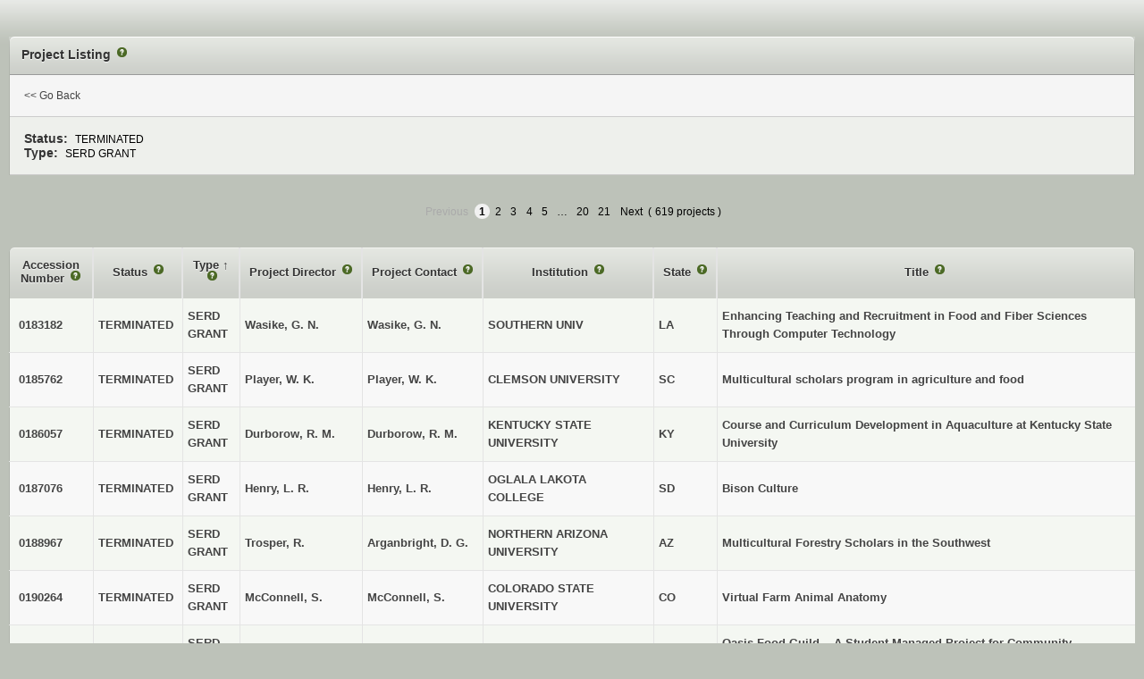

--- FILE ---
content_type: text/html;charset=utf-8
request_url: https://portal.nifa.usda.gov/lmdr/projects?agency=NIFA&sort=-type.name&state=&status=E&type=E
body_size: 42619
content:
<!DOCTYPE html>  <html>
    <head>      <title>Activities: Projects : LMD</title>
  <link class="app-stylesheet" href="/lmdr/assets/front-03e3fd6c6b87b1bdd117b0443c924203.css" media="screen" rel="stylesheet" type="text/css" />

      <script src="/lmdr/assets/front-35109692c5b102937691317c6a673790.js" type="text/javascript"></script>
      <meta content="authenticity_token" name="csrf-param">
<meta content="gAuf/xW8yzBQpTr1EOSuTkSGEx2rQVuJPTRo+BLv6sc=" name="csrf-token">

      <script type="text/javascript" src="/web/bix_help/javascripts/definitions.js" ></script>
      <script type="text/javascript" src="/web/bix_help/javascripts/bix_help.js" ></script>
    <script async="async" src="https://www.googletagmanager.com/gtag/js?id=G-ZBX6NM804P"></script>
    <script>
      window.dataLayer = window.dataLayer || [];
      function gtag(){dataLayer.push(arguments);}
      gtag('js', new Date());
      gtag('config', 'G-ZBX6NM804P');
    </script>

      <link class="app-stylesheet" href="/web/bix_help/stylesheets/bix_help.css" media="screen" rel="stylesheet" type="text/css">
</head>
<body class="activities-projects"><div id="page">          
<div id="content"><div class="innerwidth"><div class="flash"></div>
    <div class='part-wrapper' id='content-part'>
        <div id="summary" class="box1"><div class="hd"><div class="inner header"><h2 class="lmd-project-listing-page-help">
            Project Listing
          </h2></div></div>    
<div class="content"><fieldset class="filter-ui">
              <div class="form-row"><div class="cell"><a href="#" onclick="window.close(); return false;">&lt;&lt; Go Back</a></div></div>
<div class="form-row even"><div class="cell">                  <span class="label">Status:</span><span>TERMINATED</span>
</div><div class="cell">                  <span class="label">Type:</span><span>SERD GRANT</span>
</div></div></fieldset></div>    
</div><div class="table-plus box2 zebraTable"><div class="pagination">      <span class="previous_page disabled">Previous</span> <em class="current">1</em> <a data-rapid="{&quot;a&quot;:{&quot;ajax_attrs&quot;:{&quot;ajax&quot;:true,&quot;push_state&quot;:true}}}" rel="next" href="/lmdr/projects?agency=NIFA&amp;page=2&amp;sort=-type.name&amp;source=creems_priv&amp;state=&amp;status=E&amp;type=E">2</a> <a data-rapid="{&quot;a&quot;:{&quot;ajax_attrs&quot;:{&quot;ajax&quot;:true,&quot;push_state&quot;:true}}}" href="/lmdr/projects?agency=NIFA&amp;page=3&amp;sort=-type.name&amp;source=creems_priv&amp;state=&amp;status=E&amp;type=E">3</a> <a data-rapid="{&quot;a&quot;:{&quot;ajax_attrs&quot;:{&quot;ajax&quot;:true,&quot;push_state&quot;:true}}}" href="/lmdr/projects?agency=NIFA&amp;page=4&amp;sort=-type.name&amp;source=creems_priv&amp;state=&amp;status=E&amp;type=E">4</a> <a data-rapid="{&quot;a&quot;:{&quot;ajax_attrs&quot;:{&quot;ajax&quot;:true,&quot;push_state&quot;:true}}}" href="/lmdr/projects?agency=NIFA&amp;page=5&amp;sort=-type.name&amp;source=creems_priv&amp;state=&amp;status=E&amp;type=E">5</a> <span class="gap">&hellip;</span> <a data-rapid="{&quot;a&quot;:{&quot;ajax_attrs&quot;:{&quot;ajax&quot;:true,&quot;push_state&quot;:true}}}" href="/lmdr/projects?agency=NIFA&amp;page=20&amp;sort=-type.name&amp;source=creems_priv&amp;state=&amp;status=E&amp;type=E">20</a> <a data-rapid="{&quot;a&quot;:{&quot;ajax_attrs&quot;:{&quot;ajax&quot;:true,&quot;push_state&quot;:true}}}" href="/lmdr/projects?agency=NIFA&amp;page=21&amp;sort=-type.name&amp;source=creems_priv&amp;state=&amp;status=E&amp;type=E">21</a> <a data-rapid="{&quot;a&quot;:{&quot;ajax_attrs&quot;:{&quot;ajax&quot;:true,&quot;push_state&quot;:true}}}" class="next_page" rel="next" href="/lmdr/projects?agency=NIFA&amp;page=2&amp;sort=-type.name&amp;source=creems_priv&amp;state=&amp;status=E&amp;type=E">Next</a>

    (<span class="count">619 projects</span>)
  </div>

      <table>
<thead><tr class="field-heading-row th hd">
<th class="accession-number-heading c1">            <a class="column-sort accession-number-heading-link" data-rapid="{&quot;a&quot;:{&quot;ajax_attrs&quot;:{&quot;ajax&quot;:true,&quot;push_state&quot;:true}}}" href="/lmdr/projects?agency=NIFA&amp;sort=accession_number&amp;state=&amp;status=E&amp;type=E">
      Accession Number
    </a>
</th>
<th class="status-name-heading c3">            <a class="column-sort status-name-heading-link" data-rapid="{&quot;a&quot;:{&quot;ajax_attrs&quot;:{&quot;ajax&quot;:true,&quot;push_state&quot;:true}}}" href="/lmdr/projects?agency=NIFA&amp;sort=status.name&amp;state=&amp;status=E&amp;type=E">
      Status
    </a>
</th>
<th class="type-name-heading c3">            <a class="column-sort type-name-heading-link" data-rapid="{&quot;a&quot;:{&quot;ajax_attrs&quot;:{&quot;ajax&quot;:true,&quot;push_state&quot;:true}}}" href="/lmdr/projects?agency=NIFA&amp;sort=type.name&amp;state=&amp;status=E&amp;type=E">
      Type
    </a>
              &uarr;
              
</th>
<th class="investigator-email-html-heading c3">            <a class="column-sort investigator-email-html-heading-link" data-rapid="{&quot;a&quot;:{&quot;ajax_attrs&quot;:{&quot;ajax&quot;:true,&quot;push_state&quot;:true}}}" href="/lmdr/projects?agency=NIFA&amp;sort=investigator_email_html&amp;state=&amp;status=E&amp;type=E">
      Project Director
    </a>
</th>
<th class="contact-email-html-heading c3">            <a class="column-sort contact-email-html-heading-link" data-rapid="{&quot;a&quot;:{&quot;ajax_attrs&quot;:{&quot;ajax&quot;:true,&quot;push_state&quot;:true}}}" href="/lmdr/projects?agency=NIFA&amp;sort=contact_email_html&amp;state=&amp;status=E&amp;type=E">
      Project Contact
    </a>
</th>
<th class="institution-name-heading c3">            <a class="column-sort institution-name-heading-link" data-rapid="{&quot;a&quot;:{&quot;ajax_attrs&quot;:{&quot;ajax&quot;:true,&quot;push_state&quot;:true}}}" href="/lmdr/projects?agency=NIFA&amp;sort=institution_name&amp;state=&amp;status=E&amp;type=E">
      Institution
    </a>
</th>
<th class="state-code-heading c3">            <a class="column-sort state-code-heading-link" data-rapid="{&quot;a&quot;:{&quot;ajax_attrs&quot;:{&quot;ajax&quot;:true,&quot;push_state&quot;:true}}}" href="/lmdr/projects?agency=NIFA&amp;sort=state_code&amp;state=&amp;status=E&amp;type=E">
      State
    </a>
</th>
<th class="title-heading c8">            <a class="column-sort title-heading-link" data-rapid="{&quot;a&quot;:{&quot;ajax_attrs&quot;:{&quot;ajax&quot;:true,&quot;push_state&quot;:true}}}" href="/lmdr/projects?agency=NIFA&amp;sort=title&amp;state=&amp;status=E&amp;type=E">
      Title
    </a>
</th>        
</tr></thead><tbody class="content"><tr class="odd project list bg-0 tree-depth-0" data-rapid-context="project:0183182">                <td class="accession-number-view c1">
      <span><a href="http://portal.nifa.usda.gov/web/crisprojectpages/183182.html" target="BLANK">0183182</a></span>
    </td>
                <td class="status-name-view c3">  <span class="view project-status-name ">TERMINATED</span>
</td>
                <td class="type-name-view c3">  <span class="view project-type-name ">SERD GRANT</span>
</td>
                <td class="investigator-email-html-view c3">
      Wasike, G. N.
    </td>
                <td class="contact-email-html-view c3">
      <a href="mailto:gwasike@subr.edu">Wasike, G. N.</a>
    </td>
                <td class="institution-name-view c3">  <span class="view project-institution-name ">SOUTHERN UNIV</span>
</td>
                <td class="state-code-view c3">  <span class="view project-state-code ">LA</span>
</td>
                <td class="title-view c8">  <span class="view project-title ">Enhancing Teaching and Recruitment in Food and Fiber Sciences Through Computer Technology</span>
</td>
</tr><tr class="even project list tree-depth-0" data-rapid-context="project:0185762">                <td class="accession-number-view c1">
      <span><a href="http://portal.nifa.usda.gov/web/crisprojectpages/185762.html" target="BLANK">0185762</a></span>
    </td>
                <td class="status-name-view c3">  <span class="view project-status-name ">TERMINATED</span>
</td>
                <td class="type-name-view c3">  <span class="view project-type-name ">SERD GRANT</span>
</td>
                <td class="investigator-email-html-view c3">
      Player, W. K.
    </td>
                <td class="contact-email-html-view c3">
      <a href="mailto:kplayer@clemson.edu">Player, W. K.</a>
    </td>
                <td class="institution-name-view c3">  <span class="view project-institution-name ">CLEMSON UNIVERSITY</span>
</td>
                <td class="state-code-view c3">  <span class="view project-state-code ">SC</span>
</td>
                <td class="title-view c8">  <span class="view project-title ">Multicultural scholars program in agriculture and food</span>
</td>
</tr><tr class="odd project list bg-0 tree-depth-0" data-rapid-context="project:0186057">                <td class="accession-number-view c1">
      <span><a href="http://portal.nifa.usda.gov/web/crisprojectpages/186057.html" target="BLANK">0186057</a></span>
    </td>
                <td class="status-name-view c3">  <span class="view project-status-name ">TERMINATED</span>
</td>
                <td class="type-name-view c3">  <span class="view project-type-name ">SERD GRANT</span>
</td>
                <td class="investigator-email-html-view c3">
      Durborow, R. M.
    </td>
                <td class="contact-email-html-view c3">
      <a href="mailto:bdurborow@gwmail.kysu.edu">Durborow, R. M.</a>
    </td>
                <td class="institution-name-view c3">  <span class="view project-institution-name ">KENTUCKY STATE UNIVERSITY</span>
</td>
                <td class="state-code-view c3">  <span class="view project-state-code ">KY</span>
</td>
                <td class="title-view c8">  <span class="view project-title ">Course and Curriculum Development in Aquaculture at Kentucky State University</span>
</td>
</tr><tr class="even project list tree-depth-0" data-rapid-context="project:0187076">                <td class="accession-number-view c1">
      <span><a href="http://portal.nifa.usda.gov/web/crisprojectpages/187076.html" target="BLANK">0187076</a></span>
    </td>
                <td class="status-name-view c3">  <span class="view project-status-name ">TERMINATED</span>
</td>
                <td class="type-name-view c3">  <span class="view project-type-name ">SERD GRANT</span>
</td>
                <td class="investigator-email-html-view c3">
      Henry, L. R.
    </td>
                <td class="contact-email-html-view c3">
      <a href="mailto:lhenry@olc.edu">Henry, L. R.</a>
    </td>
                <td class="institution-name-view c3">  <span class="view project-institution-name ">OGLALA LAKOTA COLLEGE</span>
</td>
                <td class="state-code-view c3">  <span class="view project-state-code ">SD</span>
</td>
                <td class="title-view c8">  <span class="view project-title ">Bison Culture</span>
</td>
</tr><tr class="odd project list bg-0 tree-depth-0" data-rapid-context="project:0188967">                <td class="accession-number-view c1">
      <span><a href="http://portal.nifa.usda.gov/web/crisprojectpages/188967.html" target="BLANK">0188967</a></span>
    </td>
                <td class="status-name-view c3">  <span class="view project-status-name ">TERMINATED</span>
</td>
                <td class="type-name-view c3">  <span class="view project-type-name ">SERD GRANT</span>
</td>
                <td class="investigator-email-html-view c3">
      Trosper, R.
    </td>
                <td class="contact-email-html-view c3">
      Arganbright, D. G.
    </td>
                <td class="institution-name-view c3">  <span class="view project-institution-name ">NORTHERN ARIZONA UNIVERSITY</span>
</td>
                <td class="state-code-view c3">  <span class="view project-state-code ">AZ</span>
</td>
                <td class="title-view c8">  <span class="view project-title ">Multicultural Forestry Scholars in the Southwest</span>
</td>
</tr><tr class="even project list tree-depth-0" data-rapid-context="project:0190264">                <td class="accession-number-view c1">
      <span><a href="http://portal.nifa.usda.gov/web/crisprojectpages/190264.html" target="BLANK">0190264</a></span>
    </td>
                <td class="status-name-view c3">  <span class="view project-status-name ">TERMINATED</span>
</td>
                <td class="type-name-view c3">  <span class="view project-type-name ">SERD GRANT</span>
</td>
                <td class="investigator-email-html-view c3">
      McConnell, S.
    </td>
                <td class="contact-email-html-view c3">
      <a href="mailto:Sherry.McConnell@colostate.edu">McConnell, S.</a>
    </td>
                <td class="institution-name-view c3">  <span class="view project-institution-name ">COLORADO STATE UNIVERSITY</span>
</td>
                <td class="state-code-view c3">  <span class="view project-state-code ">CO</span>
</td>
                <td class="title-view c8">  <span class="view project-title ">Virtual Farm Animal Anatomy</span>
</td>
</tr><tr class="odd project list bg-0 tree-depth-0" data-rapid-context="project:0190829">                <td class="accession-number-view c1">
      <span><a href="http://portal.nifa.usda.gov/web/crisprojectpages/190829.html" target="BLANK">0190829</a></span>
    </td>
                <td class="status-name-view c3">  <span class="view project-status-name ">TERMINATED</span>
</td>
                <td class="type-name-view c3">  <span class="view project-type-name ">SERD GRANT</span>
</td>
                <td class="investigator-email-html-view c3">
      Falk, C. L.
    </td>
                <td class="contact-email-html-view c3">
      <a href="mailto:cfalk@nmsu.edu">Falk, C. L.</a>
    </td>
                <td class="institution-name-view c3">  <span class="view project-institution-name ">NEW MEXICO STATE UNIV</span>
</td>
                <td class="state-code-view c3">  <span class="view project-state-code ">NM</span>
</td>
                <td class="title-view c8">  <span class="view project-title ">Oasis Food Guild -- A Student-Managed Project for Community Supported Agriculture</span>
</td>
</tr><tr class="even project list tree-depth-0" data-rapid-context="project:0191087">                <td class="accession-number-view c1">
      <span><a href="http://portal.nifa.usda.gov/web/crisprojectpages/191087.html" target="BLANK">0191087</a></span>
    </td>
                <td class="status-name-view c3">  <span class="view project-status-name ">TERMINATED</span>
</td>
                <td class="type-name-view c3">  <span class="view project-type-name ">SERD GRANT</span>
</td>
                <td class="investigator-email-html-view c3">
      CHEATHAM, W. J.
    </td>
                <td class="contact-email-html-view c3">
      <a href="mailto:aamwjc01@aamu.edu">Cheatham, W. J.</a>
    </td>
                <td class="institution-name-view c3">  <span class="view project-institution-name ">ALABAMA A&amp;M UNIVERSITY</span>
</td>
                <td class="state-code-view c3">  <span class="view project-state-code ">AL</span>
</td>
                <td class="title-view c8">  <span class="view project-title ">Enhancement of Communication Curricula in the Food and Agricultural Sciences</span>
</td>
</tr><tr class="odd project list bg-0 tree-depth-0" data-rapid-context="project:0191358">                <td class="accession-number-view c1">
      <span><a href="http://portal.nifa.usda.gov/web/crisprojectpages/191358.html" target="BLANK">0191358</a></span>
    </td>
                <td class="status-name-view c3">  <span class="view project-status-name ">TERMINATED</span>
</td>
                <td class="type-name-view c3">  <span class="view project-type-name ">SERD GRANT</span>
</td>
                <td class="investigator-email-html-view c3">
      Milla, K. A.
    </td>
                <td class="contact-email-html-view c3">
      <a href="mailto:katherine.milla@famu.edu">Milla, K. A.</a>
    </td>
                <td class="institution-name-view c3">  <span class="view project-institution-name ">FLORIDA A&amp;M UNIVERSITY</span>
</td>
                <td class="state-code-view c3">  <span class="view project-state-code ">FL</span>
</td>
                <td class="title-view c8">  <span class="view project-title ">Development of a Web-Based Resource Center for Spatial Applications in Agricultural Sciences</span>
</td>
</tr><tr class="even project list tree-depth-0" data-rapid-context="project:0191828">                <td class="accession-number-view c1">
      <span><a href="http://portal.nifa.usda.gov/web/crisprojectpages/191828.html" target="BLANK">0191828</a></span>
    </td>
                <td class="status-name-view c3">  <span class="view project-status-name ">TERMINATED</span>
</td>
                <td class="type-name-view c3">  <span class="view project-type-name ">SERD GRANT</span>
</td>
                <td class="investigator-email-html-view c3">
      Donovan, S. M.
    </td>
                <td class="contact-email-html-view c3">
      <a href="mailto:sdonovan@uiuc.edu">Donovan, S. M.</a>
    </td>
                <td class="institution-name-view c3">  <span class="view project-institution-name ">UNIVERSITY OF ILLINOIS</span>
</td>
                <td class="state-code-view c3">  <span class="view project-state-code ">IL</span>
</td>
                <td class="title-view c8">  <span class="view project-title ">FOOD AND AGRICULTURAL SCIENCES NATIONAL NEEDS GRADUATE FELLOWSHIP GRANTS PROGRAM</span>
</td>
</tr><tr class="odd project list bg-0 tree-depth-0" data-rapid-context="project:0192374">                <td class="accession-number-view c1">
      <span><a href="http://portal.nifa.usda.gov/web/crisprojectpages/192374.html" target="BLANK">0192374</a></span>
    </td>
                <td class="status-name-view c3">  <span class="view project-status-name ">TERMINATED</span>
</td>
                <td class="type-name-view c3">  <span class="view project-type-name ">SERD GRANT</span>
</td>
                <td class="investigator-email-html-view c3">
      Wold, A. P.
    </td>
                <td class="contact-email-html-view c3">
      <a href="mailto:awold@ezigaa.fdl.cc.mn.us">Wold, A. P.</a>
    </td>
                <td class="institution-name-view c3">  <span class="view project-institution-name ">FOND DU LAC TRIBAL AND COMMUNITY COLLEGE</span>
</td>
                <td class="state-code-view c3">  <span class="view project-state-code ">MN</span>
</td>
                <td class="title-view c8">  <span class="view project-title ">Aquatic Ecosystem Study of a Wild Rice Lake System</span>
</td>
</tr><tr class="even project list tree-depth-0" data-rapid-context="project:0193642">                <td class="accession-number-view c1">
      <span><a href="http://portal.nifa.usda.gov/web/crisprojectpages/193642.html" target="BLANK">0193642</a></span>
    </td>
                <td class="status-name-view c3">  <span class="view project-status-name ">TERMINATED</span>
</td>
                <td class="type-name-view c3">  <span class="view project-type-name ">SERD GRANT</span>
</td>
                <td class="investigator-email-html-view c3">
      Hartman, K. E.
    </td>
                <td class="contact-email-html-view c3">
      <a href="mailto:khartman@fbcc.bia.edu">Hartman, K. E.</a>
    </td>
                <td class="institution-name-view c3">  <span class="view project-institution-name ">FORT BERTHOLD COMMUNITY COLLEGE</span>
</td>
                <td class="state-code-view c3">  <span class="view project-state-code ">ND</span>
</td>
                <td class="title-view c8">  <span class="view project-title ">A Pilot Aquaculture Partnership Project to Enhance Tribal Community College Instruction, Research Extension, and Entrepreneurial Development</span>
</td>
</tr><tr class="odd project list bg-0 tree-depth-0" data-rapid-context="project:0193763">                <td class="accession-number-view c1">
      <span><a href="http://portal.nifa.usda.gov/web/crisprojectpages/193763.html" target="BLANK">0193763</a></span>
    </td>
                <td class="status-name-view c3">  <span class="view project-status-name ">TERMINATED</span>
</td>
                <td class="type-name-view c3">  <span class="view project-type-name ">SERD GRANT</span>
</td>
                <td class="investigator-email-html-view c3">
      Hanson, S. M.
    </td>
                <td class="contact-email-html-view c3">
      <a href="mailto:hansonsb@yahoo.com">Hanson, S. M.</a>
    </td>
                <td class="institution-name-view c3">  <span class="view project-institution-name ">TURTLE MOUNTAIN COMMUNITY COLLEGE</span>
</td>
                <td class="state-code-view c3">  <span class="view project-state-code ">ND</span>
</td>
                <td class="title-view c8">  <span class="view project-title ">Mosquito-borne Viruses in North Dakota</span>
</td>
</tr><tr class="even project list tree-depth-0" data-rapid-context="project:0194426">                <td class="accession-number-view c1">
      <span><a href="http://portal.nifa.usda.gov/web/crisprojectpages/194426.html" target="BLANK">0194426</a></span>
    </td>
                <td class="status-name-view c3">  <span class="view project-status-name ">TERMINATED</span>
</td>
                <td class="type-name-view c3">  <span class="view project-type-name ">SERD GRANT</span>
</td>
                <td class="investigator-email-html-view c3">
      Acquaah, G.
    </td>
                <td class="contact-email-html-view c3">
      <a href="mailto:gacquaah@lunet.edu">Acquaah, G.</a>
    </td>
                <td class="institution-name-view c3">  <span class="view project-institution-name ">LANGSTON UNIVERSITY</span>
</td>
                <td class="state-code-view c3">  <span class="view project-state-code ">OK</span>
</td>
                <td class="title-view c8">  <span class="view project-title ">Enhancing Biotechnology Instructional Programs</span>
</td>
</tr><tr class="odd project list bg-0 tree-depth-0" data-rapid-context="project:0194954">                <td class="accession-number-view c1">
      <span><a href="http://portal.nifa.usda.gov/web/crisprojectpages/194954.html" target="BLANK">0194954</a></span>
    </td>
                <td class="status-name-view c3">  <span class="view project-status-name ">TERMINATED</span>
</td>
                <td class="type-name-view c3">  <span class="view project-type-name ">SERD GRANT</span>
</td>
                <td class="investigator-email-html-view c3">
      Coolbaugh, R. C.
    </td>
                <td class="contact-email-html-view c3">
      <a href="mailto:coolbaugh@purdue.edu">Coolbaugh, R. C.</a>
    </td>
                <td class="institution-name-view c3">  <span class="view project-institution-name ">PURDUE UNIVERSITY</span>
</td>
                <td class="state-code-view c3">  <span class="view project-state-code ">IN</span>
</td>
                <td class="title-view c8">  <span class="view project-title ">Multicultural Undergraduate Scholars in Agriculture at Purdue University</span>
</td>
</tr><tr class="even project list tree-depth-0" data-rapid-context="project:0194963">                <td class="accession-number-view c1">
      <span><a href="http://portal.nifa.usda.gov/web/crisprojectpages/194963.html" target="BLANK">0194963</a></span>
    </td>
                <td class="status-name-view c3">  <span class="view project-status-name ">TERMINATED</span>
</td>
                <td class="type-name-view c3">  <span class="view project-type-name ">SERD GRANT</span>
</td>
                <td class="investigator-email-html-view c3">
      Trosper, R. L.
    </td>
                <td class="contact-email-html-view c3">
      <a href="mailto:Ronald.Trosper@nau.edu">Trosper, R. L.</a>
    </td>
                <td class="institution-name-view c3">  <span class="view project-institution-name ">NORTHERN ARIZONA UNIVERSITY</span>
</td>
                <td class="state-code-view c3">  <span class="view project-state-code ">AZ</span>
</td>
                <td class="title-view c8">  <span class="view project-title ">Culturally Diverse Ecosystem Science Scholars in the Southwest</span>
</td>
</tr><tr class="odd project list bg-0 tree-depth-0" data-rapid-context="project:0195005">                <td class="accession-number-view c1">
      <span><a href="http://portal.nifa.usda.gov/web/crisprojectpages/195005.html" target="BLANK">0195005</a></span>
    </td>
                <td class="status-name-view c3">  <span class="view project-status-name ">TERMINATED</span>
</td>
                <td class="type-name-view c3">  <span class="view project-type-name ">SERD GRANT</span>
</td>
                <td class="investigator-email-html-view c3">
      Fair, N. J.
    </td>
                <td class="contact-email-html-view c3">
      <a href="mailto:njfair@utk.edu">Fair, N. J.</a>
    </td>
                <td class="institution-name-view c3">  <span class="view project-institution-name ">UNIVERSITY OF TENNESSEE</span>
</td>
                <td class="state-code-view c3">  <span class="view project-state-code ">TN</span>
</td>
                <td class="title-view c8">  <span class="view project-title ">Service Management Multicultural Scholars Program</span>
</td>
</tr><tr class="even project list tree-depth-0" data-rapid-context="project:0195007">                <td class="accession-number-view c1">
      <span><a href="http://portal.nifa.usda.gov/web/crisprojectpages/195007.html" target="BLANK">0195007</a></span>
    </td>
                <td class="status-name-view c3">  <span class="view project-status-name ">TERMINATED</span>
</td>
                <td class="type-name-view c3">  <span class="view project-type-name ">SERD GRANT</span>
</td>
                <td class="investigator-email-html-view c3">
      DeHayes, D. H.
    </td>
                <td class="contact-email-html-view c3">
      <a href="mailto:Maria.Erb@uvm.edu">Erb, M.</a>
    </td>
                <td class="institution-name-view c3">  <span class="view project-institution-name ">UNIVERSITY OF VERMONT</span>
</td>
                <td class="state-code-view c3">  <span class="view project-state-code ">VT</span>
</td>
                <td class="title-view c8">  <span class="view project-title ">Multicultural Scholars Program at UVM School of Natural Resources</span>
</td>
</tr><tr class="odd project list bg-0 tree-depth-0" data-rapid-context="project:0195008">                <td class="accession-number-view c1">
      <span><a href="http://portal.nifa.usda.gov/web/crisprojectpages/195008.html" target="BLANK">0195008</a></span>
    </td>
                <td class="status-name-view c3">  <span class="view project-status-name ">TERMINATED</span>
</td>
                <td class="type-name-view c3">  <span class="view project-type-name ">SERD GRANT</span>
</td>
                <td class="investigator-email-html-view c3">
      Singh, S. P.
    </td>
                <td class="contact-email-html-view c3">
      <a href="mailto:ssingh@tnstate.edu">Singh, S.P.</a>
    </td>
                <td class="institution-name-view c3">  <span class="view project-institution-name ">TENNESSEE STATE UNIVERSITY</span>
</td>
                <td class="state-code-view c3">  <span class="view project-state-code ">TN</span>
</td>
                <td class="title-view c8">  <span class="view project-title ">Scholarships for Developing Human Resources in Agricultural Sciences</span>
</td>
</tr><tr class="even project list tree-depth-0" data-rapid-context="project:0195014">                <td class="accession-number-view c1">
      <span><a href="http://portal.nifa.usda.gov/web/crisprojectpages/195014.html" target="BLANK">0195014</a></span>
    </td>
                <td class="status-name-view c3">  <span class="view project-status-name ">TERMINATED</span>
</td>
                <td class="type-name-view c3">  <span class="view project-type-name ">SERD GRANT</span>
</td>
                <td class="investigator-email-html-view c3">
      Ralston, P.A.
    </td>
                <td class="contact-email-html-view c3">
      <a href="mailto:pralston@mailer.fsu.edu">Ralston, P.A.</a>
    </td>
                <td class="institution-name-view c3">  <span class="view project-institution-name ">FLORIDA STATE UNIVERSITY</span>
</td>
                <td class="state-code-view c3">  <span class="view project-state-code ">FL</span>
</td>
                <td class="title-view c8">  <span class="view project-title ">Advancing Multicultural Students in the Food and Nutritional Sciences</span>
</td>
</tr><tr class="odd project list bg-0 tree-depth-0" data-rapid-context="project:0195017">                <td class="accession-number-view c1">
      <span><a href="http://portal.nifa.usda.gov/web/crisprojectpages/195017.html" target="BLANK">0195017</a></span>
    </td>
                <td class="status-name-view c3">  <span class="view project-status-name ">TERMINATED</span>
</td>
                <td class="type-name-view c3">  <span class="view project-type-name ">SERD GRANT</span>
</td>
                <td class="investigator-email-html-view c3">
      Yang, J.
    </td>
                <td class="contact-email-html-view c3">
      <a href="mailto:JBROWN@UOG9.UOG.EDU">Brown, J. W.</a>
    </td>
                <td class="institution-name-view c3">  <span class="view project-institution-name ">UNIVERSITY OF GUAM UOG STATION</span>
</td>
                <td class="state-code-view c3">  <span class="view project-state-code ">GU</span>
</td>
                <td class="title-view c8">  <span class="view project-title ">Career opportunity for Pacific Islanders in general food and agricultural sciences</span>
</td>
</tr><tr class="even project list tree-depth-0" data-rapid-context="project:0195054">                <td class="accession-number-view c1">
      <span><a href="http://portal.nifa.usda.gov/web/crisprojectpages/195054.html" target="BLANK">0195054</a></span>
    </td>
                <td class="status-name-view c3">  <span class="view project-status-name ">TERMINATED</span>
</td>
                <td class="type-name-view c3">  <span class="view project-type-name ">SERD GRANT</span>
</td>
                <td class="investigator-email-html-view c3">
      Goodwin, J. K.
    </td>
                <td class="contact-email-html-view c3">
      <a href="mailto:jan_goodwin@mail.und.nodak.edu">Goodwin, J. K.</a>
    </td>
                <td class="institution-name-view c3">  <span class="view project-institution-name ">UNIV OF NORTH DAKOTA</span>
</td>
                <td class="state-code-view c3">  <span class="view project-state-code ">ND</span>
</td>
                <td class="title-view c8">  <span class="view project-title ">UND Multicultural Scholars Into Dietetics Program</span>
</td>
</tr><tr class="odd project list bg-0 tree-depth-0" data-rapid-context="project:0195062">                <td class="accession-number-view c1">
      <span><a href="http://portal.nifa.usda.gov/web/crisprojectpages/195062.html" target="BLANK">0195062</a></span>
    </td>
                <td class="status-name-view c3">  <span class="view project-status-name ">TERMINATED</span>
</td>
                <td class="type-name-view c3">  <span class="view project-type-name ">SERD GRANT</span>
</td>
                <td class="investigator-email-html-view c3">
      Sweet, J.
    </td>
                <td class="contact-email-html-view c3">
      <a href="mailto:jr27@cornell.edu">Sweet, J.</a>
    </td>
                <td class="institution-name-view c3">  <span class="view project-institution-name ">CORNELL UNIVERSITY</span>
</td>
                <td class="state-code-view c3">  <span class="view project-state-code ">NY</span>
</td>
                <td class="title-view c8">  <span class="view project-title ">Enhancing Diversity: Multicultural Scholars Program at the College of Veterinary Medicine-Cornell University</span>
</td>
</tr><tr class="even project list tree-depth-0" data-rapid-context="project:0195093">                <td class="accession-number-view c1">
      <span><a href="http://portal.nifa.usda.gov/web/crisprojectpages/195093.html" target="BLANK">0195093</a></span>
    </td>
                <td class="status-name-view c3">  <span class="view project-status-name ">TERMINATED</span>
</td>
                <td class="type-name-view c3">  <span class="view project-type-name ">SERD GRANT</span>
</td>
                <td class="investigator-email-html-view c3">
      Rockwood, D. L.
    </td>
                <td class="contact-email-html-view c3">
      <a href="mailto:dlrock@ufl.edu">Rockwood, D. L.</a>
    </td>
                <td class="institution-name-view c3">  <span class="view project-institution-name ">UNIVERSITY OF FLORIDA</span>
</td>
                <td class="state-code-view c3">  <span class="view project-state-code ">FL</span>
</td>
                <td class="title-view c8">  <span class="view project-title ">A Cooperative Multicultural Scholars Program in Natural Resources and Forestry Between Florida A&amp;M University and the University of Florida</span>
</td>
</tr><tr class="odd project list bg-0 tree-depth-0" data-rapid-context="project:0195723">                <td class="accession-number-view c1">
      <span><a href="http://portal.nifa.usda.gov/web/crisprojectpages/195723.html" target="BLANK">0195723</a></span>
    </td>
                <td class="status-name-view c3">  <span class="view project-status-name ">TERMINATED</span>
</td>
                <td class="type-name-view c3">  <span class="view project-type-name ">SERD GRANT</span>
</td>
                <td class="investigator-email-html-view c3">
      Grossman-Garber, D.
    </td>
                <td class="contact-email-html-view c3">
      <a href="mailto:dggarber@uri.edu">Grossman-Garber, D.</a>
    </td>
                <td class="institution-name-view c3">  <span class="view project-institution-name ">UNIVERSITY OF RHODE ISLAND</span>
</td>
                <td class="state-code-view c3">  <span class="view project-state-code ">RI</span>
</td>
                <td class="title-view c8">  <span class="view project-title ">Project Jump Redux II: Strengthening and Diversifying Our Future Workforce in the Food &amp; Agricultural Sciences</span>
</td>
</tr><tr class="even project list tree-depth-0" data-rapid-context="project:0195739">                <td class="accession-number-view c1">
      <span><a href="http://portal.nifa.usda.gov/web/crisprojectpages/195739.html" target="BLANK">0195739</a></span>
    </td>
                <td class="status-name-view c3">  <span class="view project-status-name ">TERMINATED</span>
</td>
                <td class="type-name-view c3">  <span class="view project-type-name ">SERD GRANT</span>
</td>
                <td class="investigator-email-html-view c3">
      Morris, H.
    </td>
                <td class="contact-email-html-view c3">
      <a href="mailto:hmorris@lccc.edu">Morris, H.</a>
    </td>
                <td class="institution-name-view c3">  <span class="view project-institution-name ">LEHIGH CARBON COMMUNITY COLLEGE</span>
</td>
                <td class="state-code-view c3">  <span class="view project-state-code ">PA</span>
</td>
                <td class="title-view c8">  <span class="view project-title ">Regional Horticulture Program Implementation</span>
</td>
</tr><tr class="odd project list bg-0 tree-depth-0" data-rapid-context="project:0195740">                <td class="accession-number-view c1">
      <span><a href="http://portal.nifa.usda.gov/web/crisprojectpages/195740.html" target="BLANK">0195740</a></span>
    </td>
                <td class="status-name-view c3">  <span class="view project-status-name ">TERMINATED</span>
</td>
                <td class="type-name-view c3">  <span class="view project-type-name ">SERD GRANT</span>
</td>
                <td class="investigator-email-html-view c3">
      Everett, S.
    </td>
                <td class="contact-email-html-view c3">
      <a href="mailto:everetts@clarkstate.edu">Everett, S.</a>
    </td>
                <td class="institution-name-view c3">  <span class="view project-institution-name ">CLARK STATE COMMUNITY COLLEGE</span>
</td>
                <td class="state-code-view c3">  <span class="view project-state-code ">OH</span>
</td>
                <td class="title-view c8">  <span class="view project-title ">Advancing Agricultural Education</span>
</td>
</tr><tr class="even project list tree-depth-0" data-rapid-context="project:0195742">                <td class="accession-number-view c1">
      <span><a href="http://portal.nifa.usda.gov/web/crisprojectpages/195742.html" target="BLANK">0195742</a></span>
    </td>
                <td class="status-name-view c3">  <span class="view project-status-name ">TERMINATED</span>
</td>
                <td class="type-name-view c3">  <span class="view project-type-name ">SERD GRANT</span>
</td>
                <td class="investigator-email-html-view c3">
      Morgan, J.
    </td>
                <td class="contact-email-html-view c3">
      <a href="mailto:john_morgan@yc.edu">Morgan, J.</a>
    </td>
                <td class="institution-name-view c3">  <span class="view project-institution-name ">YAVAPAI COLLEGE</span>
</td>
                <td class="state-code-view c3">  <span class="view project-state-code ">AZ</span>
</td>
                <td class="title-view c8">  <span class="view project-title ">Hydroponic Produce Cottage Industry Development in Rural Arizona</span>
</td>
</tr><tr class="odd project list bg-0 tree-depth-0" data-rapid-context="project:0195743">                <td class="accession-number-view c1">
      <span><a href="http://portal.nifa.usda.gov/web/crisprojectpages/195743.html" target="BLANK">0195743</a></span>
    </td>
                <td class="status-name-view c3">  <span class="view project-status-name ">TERMINATED</span>
</td>
                <td class="type-name-view c3">  <span class="view project-type-name ">SERD GRANT</span>
</td>
                <td class="investigator-email-html-view c3">
      Stoll, M.
    </td>
                <td class="contact-email-html-view c3">
      <a href="mailto:msstoll@genesee.edu">Stoll, M.</a>
    </td>
                <td class="institution-name-view c3">  <span class="view project-institution-name ">GENESEE COMMUNITY COLLEGE</span>
</td>
                <td class="state-code-view c3">  <span class="view project-state-code ">NY</span>
</td>
                <td class="title-view c8">  <span class="view project-title ">Growing Aware Institute</span>
</td>
</tr><tr class="even project list tree-depth-0" data-rapid-context="project:0195744">                <td class="accession-number-view c1">
      <span><a href="http://portal.nifa.usda.gov/web/crisprojectpages/195744.html" target="BLANK">0195744</a></span>
    </td>
                <td class="status-name-view c3">  <span class="view project-status-name ">TERMINATED</span>
</td>
                <td class="type-name-view c3">  <span class="view project-type-name ">SERD GRANT</span>
</td>
                <td class="investigator-email-html-view c3">
      Miller, A.
    </td>
                <td class="contact-email-html-view c3">
      <a href="mailto:millerak@nsuok.edu">Miller, A.</a>
    </td>
                <td class="institution-name-view c3">  <span class="view project-institution-name ">NORTHEASTERN STATE UNIVERSITY</span>
</td>
                <td class="state-code-view c3">  <span class="view project-state-code ">OK</span>
</td>
                <td class="title-view c8">  <span class="view project-title ">Northeastern State University Multicultural Scholars Program</span>
</td>
</tr></tbody><tfoot class="content"><tr class="fd">        <td class="inner" colspan='99'></td>
</tr></tfoot></table><div class="empty-collection-message" style="display:none">      No records to display
</div>
<div class="pagination">      <span class="previous_page disabled">Previous</span> <em class="current">1</em> <a data-rapid="{&quot;a&quot;:{&quot;ajax_attrs&quot;:{&quot;ajax&quot;:true,&quot;push_state&quot;:true}}}" rel="next" href="/lmdr/projects?agency=NIFA&amp;page=2&amp;sort=-type.name&amp;source=creems_priv&amp;state=&amp;status=E&amp;type=E">2</a> <a data-rapid="{&quot;a&quot;:{&quot;ajax_attrs&quot;:{&quot;ajax&quot;:true,&quot;push_state&quot;:true}}}" href="/lmdr/projects?agency=NIFA&amp;page=3&amp;sort=-type.name&amp;source=creems_priv&amp;state=&amp;status=E&amp;type=E">3</a> <a data-rapid="{&quot;a&quot;:{&quot;ajax_attrs&quot;:{&quot;ajax&quot;:true,&quot;push_state&quot;:true}}}" href="/lmdr/projects?agency=NIFA&amp;page=4&amp;sort=-type.name&amp;source=creems_priv&amp;state=&amp;status=E&amp;type=E">4</a> <a data-rapid="{&quot;a&quot;:{&quot;ajax_attrs&quot;:{&quot;ajax&quot;:true,&quot;push_state&quot;:true}}}" href="/lmdr/projects?agency=NIFA&amp;page=5&amp;sort=-type.name&amp;source=creems_priv&amp;state=&amp;status=E&amp;type=E">5</a> <span class="gap">&hellip;</span> <a data-rapid="{&quot;a&quot;:{&quot;ajax_attrs&quot;:{&quot;ajax&quot;:true,&quot;push_state&quot;:true}}}" href="/lmdr/projects?agency=NIFA&amp;page=20&amp;sort=-type.name&amp;source=creems_priv&amp;state=&amp;status=E&amp;type=E">20</a> <a data-rapid="{&quot;a&quot;:{&quot;ajax_attrs&quot;:{&quot;ajax&quot;:true,&quot;push_state&quot;:true}}}" href="/lmdr/projects?agency=NIFA&amp;page=21&amp;sort=-type.name&amp;source=creems_priv&amp;state=&amp;status=E&amp;type=E">21</a> <a data-rapid="{&quot;a&quot;:{&quot;ajax_attrs&quot;:{&quot;ajax&quot;:true,&quot;push_state&quot;:true}}}" class="next_page" rel="next" href="/lmdr/projects?agency=NIFA&amp;page=2&amp;sort=-type.name&amp;source=creems_priv&amp;state=&amp;status=E&amp;type=E">Next</a>

    (<span class="count">619 projects</span>)
  </div>
    </div>

    </div>
</div>          </div>

<div id="footer"><div class="innerwidth"></div>          </div>

    <span data-rapid-page-data="{&quot;form_auth_token&quot;:{&quot;name&quot;:&quot;authenticity_token&quot;,&quot;value&quot;:&quot;gAuf/xW8yzBQpTr1EOSuTkSGEx2rQVuJPTRo+BLv6sc=&quot;},&quot;hobo_parts&quot;:{&quot;content-part&quot;:&quot;BAhbCDoRY29udGVudF9wYXJ0SSIJdGhpcwY6BkVGWwA=--7d9f0b1ee0cc065d53ea35c34d200c4b901cb151&quot;}}" style="display: none;">
        </div>
</body>
  </html>

--- FILE ---
content_type: text/css
request_url: https://portal.nifa.usda.gov/web/bix_help/stylesheets/bix_help.css
body_size: 1316
content:
/*styling for helpify pop-ups*/
.helpify-tip-box {
  border:1px solid #CCCCCC;
  border-radius: 8px;
  opacity: 0.98;
  -moz-box-shadow:    6px 6px 24px rgba(0, 0, 0, 0.2);
  -webkit-box-shadow: 6px 6px 24px rgba(0, 0, 0, 0.2);
  box-shadow:         6px 6px 24px rgba(0, 0, 0, 0.2);
  background: #FFFFEE;
  color: #004400;
}

.helpify-tip-box em {
  font-weight: bold;
}

.helpify-tip-box ul {
  margin-left:25px;
  margin-bottom:20px;
}

.helpify-tip-box ul li {
  list-style-type: circle;
  margin: 5px;
}

.helpify-tip-box h1 {
  font-weight: bold;
  font-size: 14px;
  margin-bottom: 10px;
}

/*
a.helpify-mark {
  color: #333;
  background-color: #ccc;
  padding: 1px 6px;
  -webkit-border-radius: 4px;
  -moz-border-radius: 4px;
  border-radius: 4px;
  margin-left:3px;
} */

a.helpify-mark {
    color: white;
    background-color: rgb(75, 105, 37);
    padding: 1px 3px;
    -webkit-border-radius: 6px;
    -moz-border-radius: 6px;
    border-radius: 6px;
    margin-left:3px;
    font-size:8px;
    position: relative;
    top: -5px;
}

a.helpify-mark:hover {
  text-decoration: none;
  color: #333;
}

a.helpify-mark:link, a.helpify-mark:visited   {
  text-decoration:none;
  color:white;
  display:inline;
}

div.helpify-mark-container {
  /*position: absolute;*/
  display:  inline;
  z-index:  999;
}

